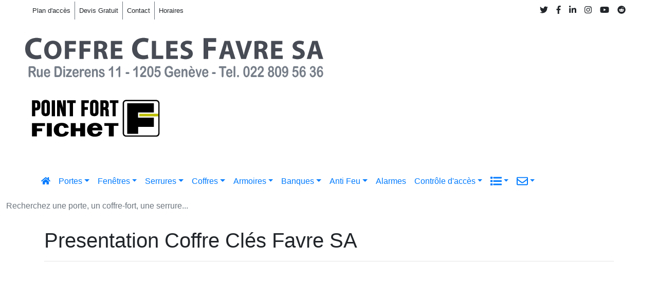

--- FILE ---
content_type: text/html; charset=UTF-8
request_url: https://www.coffreclesfavre.ch/video-58.html
body_size: 5126
content:
								
				
<!doctype html>
<html lang="fr">
  <head>

    <meta charset="utf-8">
    <meta name="viewport" content="width=device-width, initial-scale=1, shrink-to-fit=no">

<link rel="preconnect" href="https://fonts.googleapis.com">
<link rel="preconnect" href="https://fonts.gstatic.com" crossorigin>
<link href="https://fonts.googleapis.com/css2?family=Overpass:ital,wght@0,100..900;1,100..900&display=swap" rel="stylesheet">


    <link rel="stylesheet" href="https://stackpath.bootstrapcdn.com/bootstrap/4.3.1/css/bootstrap.min.css" integrity="sha384-ggOyR0iXCbMQv3Xipma34MD+dH/1fQ784/j6cY/iJTQUOhcWr7x9JvoRxT2MZw1T" crossorigin="anonymous">
	<script defer src="https://use.fontawesome.com/releases/v5.7.2/js/all.js" integrity="sha384-0pzryjIRos8mFBWMzSSZApWtPl/5++eIfzYmTgBBmXYdhvxPc+XcFEk+zJwDgWbP" crossorigin="anonymous"></script>
	<link rel="stylesheet" href="dist/css/lightbox.min.css">
	<link rel="icon" type="image/png" href="images/favicon.png" />
	<link rel="stylesheet" href="dist/css/style.css">
	<link rel="stylesheet" href="dist/css/aos.css">
	
 	
	
	
	
		
										<title>Presentation Coffre Clés Favre SA - Coffre Clés Favre SA</title>
										<meta name="description" content="Vidéos de test de résitance, de résitance sur portes blindées, vidéos de démonstration de coffre fort, montage de cylindre etc....">
										<meta name="author" content="Universurf">
										<link rel="canonical" href="https://www.coffreclesfavre.ch/video-58.html" />
										<meta name="robots" content="index,follow" />
										<meta name="keywords" content="video fichet bauche coffre fort,video chubbsafes anti feu,video fichet bauche inifuge,video fichet ignifuge,video fichet blindage porte,video porte blinde fichet,video bloc porte fichet geneve,coffre bordogna,coffres bordogna,coffre fort chubbsafes,coffres forts fichet,porte fichet geneve,portes blindees fichet,alarme fichet,anti feu chubbsafes,armoire fichet bauche,serrure fichet,cylindre fichet,controle MULT-T-LOCK,acces MULT-T-LOCK,volet fichet,roulant fichet,gunnebo bancaire,verrou de securite assa abloy">


<!-- Global site tag (gtag.js) - Google Analytics -->
<script async src="https://www.googletagmanager.com/gtag/js?id=G-DF04VPFZMN"></script>
<script>
  window.dataLayer = window.dataLayer || [];
  function gtag(){dataLayer.push(arguments);}
  gtag('js', new Date());

  gtag('config', 'G-DF04VPFZMN');
</script>



   <!-- jQuery first, then Popper.js, then Bootstrap JS -->
<script src="https://code.jquery.com/jquery-3.6.0.min.js" integrity="sha256-/xUj+3OJU5yExlq6GSYGSHk7tPXikynS7ogEvDej/m4=" crossorigin="anonymous"></script>
<script src="https://cdn.jsdelivr.net/npm/@popperjs/core@2.10.2/dist/umd/popper.min.js" integrity="sha384-7+zCNj/IqJ95wo16oMtfsKbZ9ccEh31eOz1HGyDuCQ6wgnyJNSYdrPa03rtR1zdB" crossorigin="anonymous"></script>
	<script src="https://stackpath.bootstrapcdn.com/bootstrap/4.3.1/js/bootstrap.min.js" integrity="sha384-JjSmVgyd0p3pXB1rRibZUAYoIIy6OrQ6VrjIEaFf/nJGzIxFDsf4x0xIM+B07jRM" crossorigin="anonymous"></script>
	<script src="dist/js/lightbox-plus-jquery.min.js"></script>		
	<script src="dist/js/jquery.countdown.min.js"></script>	
	<script src="dist/js/aos.js"></script>
  </head>
  <body>
   
					<!-------------------->
					<!--   Menu Header  -->
					<!-------------------->
					 <!-- Topbar Start -->
    <div class="container-fluid d-none d-lg-block">
        <div class="row align-items-center bg-bleu font-white px-lg-5">
            <div class="col-lg-9">
                <nav class="navbar navbar-expand-sm bg-bleu p-0">
                    <ul class="navbar-nav ml-n2">
                        <li class="nav-item border-right border-secondary">
                            <a class="nav-link text-body small" href="plan-d-acces.html">Plan d'accès</a>
                        </li>
                        <li class="nav-item border-right border-secondary">
                            <a class="nav-link text-body small" href="devis.html">Devis Gratuit</a>
                        </li>
                        <li class="nav-item border-right border-secondary">
                            <a class="nav-link text-body small" href="contact.html">Contact</a>
                        </li>
                        <li class="nav-item">
                            <a class="nav-link text-body small" href="horaires.html">Horaires</a>
                        </li>
                    </ul>
                </nav>
            </div>
            <div class="col-lg-3 text-right d-none d-md-block">
                <nav class="navbar navbar-expand-sm bg-bleu p-0">
                    <ul class="navbar-nav ml-auto mr-n2">
                        <li class="nav-item">
                            <a class="nav-link text-body" href="https://x.com/coffreclef"><small class="fab fa-twitter"></small></a>
                        </li>
                        <li class="nav-item">
                            <a class="nav-link text-body" href="https://www.facebook.com/coffreclef"><small class="fab fa-facebook-f"></small></a>
                        </li>
                        <li class="nav-item">
                            <a class="nav-link text-body" href="https://www.linkedin.com/in/coffreclef/"><small class="fab fa-linkedin-in"></small></a>
                        </li>
                        <li class="nav-item">
                            <a class="nav-link text-body" href="https://www.instagram.com/coffreclef/"><small class="fab fa-instagram"></small></a>
                        </li>

                        <li class="nav-item">
                            <a class="nav-link text-body" href="https://www.youtube.com/@coffrecles"><small class="fab fa-youtube"></small></a>
                        </li>
						
						<li class="nav-item">
                            <a class="nav-link text-body" href="https://www.reddit.com/user/coffreclef/"><small class="fab fa-reddit"></small></a>
                        </li>
                    </ul>
                </nav>
            </div>
        </div>

    </div>
    <!-- Topbar End -->
	
	
<div class="hidden-tablette template-top p-4">
<a href="/"><img class="img-fluid" src="images/logo-coffre-2024.png" alt="Coffre Clés Favre SA" /></a>
<div class="template-top-logo-fichet p-4"><a href="/"><img class="img-fluid" src="images/pointfort.png" alt="Point Fort Fichet" /></a></div>
</div>



 
					 <nav class="navbar navbar-expand-lg  bg-bleu font-white nav-background">
  <!--  <nav class="navbar navbar-expand-lg  bg-vert-fichet font-dark nav-background"><i class="fas fa-home"></i>
   <nav class="navbar navbar-expand-lg navbar-dark bg-dark nav-background">🎃👻
-->
 <a class="navbar-brand hidden-ordinateur" href="/"><img src="images/vide.png" style="margin-top:-14px;margin-left:-5px;"></a>
  <button class="navbar-toggler" type="button" data-toggle="collapse" data-target="#navbars" aria-controls="navbars" aria-expanded="false" aria-label="Toggle navigation">
    <i class="fas fa-align-justify"></i>
  </button>

  <div class="collapse navbar-collapse" id="navbars">
    <ul class="navbar-nav mr-auto">

      <li class="nav-item hidden-tablette">
        <a class="nav-link" href="/"><i class="fas fa-home"></i></a>
      </li>

      <li class="nav-item dropdown">
        <a class="nav-link dropdown-toggle" href="#" id="porte" data-toggle="dropdown" aria-haspopup="true" aria-expanded="false">Portes</a>
        <div class="dropdown-menu" aria-labelledby="porte">
		<h6 class="dropdown-header">Porte blindée</h6>
		<a class="dropdown-item" href="/rubrique-1.html" title="Portes blindées pour appartement"><i class="fa fa-caret-right"></i> Portes blindées pour appartement</a>
        <a class="dropdown-item" href="/rubrique-3.html" title="Portes blindées de maison"><i class="fa fa-caret-right"></i> Portes blindées de maison</a>
        <a class="dropdown-item" href="/rubrique-23.html" title="Porte de garage"><i class="fa fa-caret-right"></i> Porte de garage</a>
		
		<div class="dropdown-divider"></div>
		<h6 class="dropdown-header">Porte blindée pour locaux</h6>
		<a class="dropdown-item" href="/rubrique-21.html" title="Porte de cave et communication"><i class="fa fa-caret-right"></i> Cave et communication</a>
		<a class="dropdown-item" href="/rubrique-22.html" title="Locaux professionnels"><i class="fa fa-caret-right"></i> Locaux professionnels</a>
		<a class="dropdown-item" href="/rubrique-51.html" title="Rideaux et grilles de sécurité"><i class="fa fa-caret-right"></i> Rideaux et grilles de sécurité</a>
					
		<div class="dropdown-divider"></div>
		<h6 class="dropdown-header">Blindage</h6>
		<a class="dropdown-item" href="/rubrique-35.html" title="Blindage de porte"><i class="fa fa-caret-right"></i> Blindage de porte</a>
					
		<div class="dropdown-divider"></div>
		<h6 class="dropdown-header">Automatisme de porte</h6>
		<a class="dropdown-item" href="/rubrique-43.html" title="Ferme/ouvre de porte"><i class="fa fa-caret-right"></i> Ferme/ouvre  porte</a>
					
		<div class="dropdown-divider"></div>
		<h6 class="dropdown-header">Sécurité extérieur</h6>
		<a class="dropdown-item" href="/rubrique-37.html" title="Porte de hall d'entrée"><i class="fa fa-caret-right"></i> Porte de hall</a>
		<a class="dropdown-item" href="/rubrique-38.html" title="Portillon"><i class="fa fa-caret-right"></i> Portillon</a>

					
		<div class="dropdown-divider"></div>
		<a class="dropdown-item" href="/presentation-gamme-fichet.html" title="Présentation gamme Fichet"><i class="fa fa-caret-right"></i> Présentation gamme Fichet</a>
		<a class="dropdown-item" href="/equipement-porte-blindee.html" title="Equipements pour portes blindées"><i class="fa fa-caret-right"></i> Equipements pour portes blindées</a>
		<a class="dropdown-item" href="https://simulateur.fichet-pointfort.com/appartement/" target="_blank" title="Simulateur pour porte d'appartement"><i class="fa fa-caret-right"></i> Simulateur pour porte d'appartement</a>
		<a class="dropdown-item" href="https://simulateur.fichet-pointfort.com/maison/" target="_blank" title="Simulateur pour porte de maison"><i class="fa fa-caret-right"></i> Simulateur pour porte de maison</a>
                  
		
		
        </div>
      </li>
	  
	  
	        <li class="nav-item dropdown">
        <a class="nav-link dropdown-toggle" href="#" id="fenetre" data-toggle="dropdown" aria-haspopup="true" aria-expanded="false">Fenêtres</a>
        <div class="dropdown-menu" aria-labelledby="fenetre">
		<a class="dropdown-item" href="/rubrique-25.html" title="Volets Roulants"><i class="fa fa-caret-right"></i> Volets Roulants</a>
		<a class="dropdown-item" href="/rubrique-28.html" title="Poignée de Fenêtre"><i class="fa fa-caret-right"></i> Poignée de Fenêtre</a>
        <a class="dropdown-item" href="/rubrique-42.html" title="Fenêtres"><i class="fa fa-caret-right"></i> Fenêtres</a>
        </div>
      </li>
	  
	  
	
	  
	  
	  
	  	        <li class="nav-item dropdown">
        <a class="nav-link dropdown-toggle" href="#" id="Serrures" data-toggle="dropdown" aria-haspopup="true" aria-expanded="false">Serrures</a>
        <div class="dropdown-menu" aria-labelledby="Serrures">
        <a class="dropdown-item" href="/produit-22.html" title="Serrure Fichet F3D"><i class="fa fa-caret-right"></i> Serrure Fichet F3D</a>
		<a class="dropdown-item" href="/rubrique-6.html" title="Serrures Multipoints"><i class="fa fa-caret-right"></i> Serrures Multipoints</a>
        <a class="dropdown-item" href="/rubrique-7.html" title="Serrures Motorisées"><i class="fa fa-caret-right"></i> Serrures Motorisées</a>
		<a class="dropdown-item" href="/rubrique-30.html" title="Serrures Connectées"><i class="fa fa-caret-right"></i> Serrures Connectées</a>
		<a class="dropdown-item" href="/rubrique-15.html" title="Cylindres"><i class="fa fa-caret-right"></i> Cylindres</a>
        </div>
      </li>
	  
	  
	  
	  	        <li class="nav-item dropdown">
        <a class="nav-link dropdown-toggle" href="#" id="Coffres" data-toggle="dropdown" aria-haspopup="true" aria-expanded="false">Coffres</a>
        <div class="dropdown-menu" aria-labelledby="Coffres">
		<a class="dropdown-item" href="/rubrique-9.html" title="Coffres-forts"><i class="fa fa-caret-right"></i> Coffres-forts</a>
        <a class="dropdown-item" href="/rubrique-10.html" title="Coffres à emmurer ou fixer"><i class="fa fa-caret-right"></i> Coffres à emmurer ou fixer</a>
		<a class="dropdown-item" href="/rubrique-40.html" title="Coffres à enterrer"><i class="fa fa-caret-right"></i> Coffres à enterrer</a>
		<a class="dropdown-item" href="/rubrique-39.html" title="Coffres-forts modulaires"><i class="fa fa-caret-right"></i> Coffres-forts modulaires</a>
		<a class="dropdown-item" href="/rubrique-24.html" title="Coffres à clés"><i class="fa fa-caret-right"></i> Coffres à clés</a>
		<a class="dropdown-item" href="/rubrique-41.html" title="Coffres-forts pour armes"><i class="fa fa-caret-right"></i> Coffres-forts pour armes</a>
		
		<div class="dropdown-divider"></div>
		<a class="dropdown-item" href="/amenagement-interieur-Chubbsafes.html" title="Aménagements Chubbsafes"><i class="fa fa-caret-right"></i> Aménagements Chubbsafes</a>
		<a class="dropdown-item" href="/amenagement-interieur-brixia.html" title="Aménagements Bordogna Brixia"><i class="fa fa-caret-right"></i> Aménagements Brixia</a>
		<a class="dropdown-item" href="/rubrique-33.html" title="Serrure Coffres-forts Fichet-Bauche"><i class="fa fa-caret-right"></i> Serrures Coffres-forts</a>
        </div>
      </li>
	  
	  
	  
	  	        <li class="nav-item dropdown">
        <a class="nav-link dropdown-toggle" href="#" id="Armoires" data-toggle="dropdown" aria-haspopup="true" aria-expanded="false">Armoires</a>
        <div class="dropdown-menu" aria-labelledby="Armoires">
		<a class="dropdown-item" href="/rubrique-16.html" title="Armoires Fortes"><i class="fa fa-caret-right"></i> Armoires blindées</a>
		<a class="dropdown-item" href="/rubrique-32.html" title="Armoires Fortes Anti-Feu"><i class="fa fa-caret-right"></i> Armoires blindées Anti-Feu</a>
		<a class="dropdown-item" href="/rubrique-41.html" title="Armoires blindées pour armes"><i class="fa fa-caret-right"></i> Armoires blindées pour armes</a>
		<a class="dropdown-item" href="/rubrique-47.html" title="Armoires blindées pour produits dangereux"><i class="fa fa-caret-right"></i> Armoires blindées pour produits dangereux</a>
		<div class="dropdown-divider"></div>
		<a class="dropdown-item" href="/rubrique-33.html" title="Serrure Armoires Fortes Fichet-Bauche"><i class="fa fa-caret-right"></i> Serrures Armoires blindées</a>
        </div>
      </li>
	  
	  
	  
	  	        <li class="nav-item dropdown">
        <a class="nav-link dropdown-toggle" href="#" id="Banques" data-toggle="dropdown" aria-haspopup="true" aria-expanded="false">Banques</a>
        <div class="dropdown-menu" aria-labelledby="Banques">
		<a class="dropdown-item" href="/rubrique-19.html" title="Installations bancaires Portes fortes"><i class="fa fa-caret-right"></i> Installations bancaires -> Portes fortes</a>
		<a class="dropdown-item" href="/rubrique-20.html" title="Installations bancaires Chambres fortes"><i class="fa fa-caret-right"></i> Installations bancaires -> Chambres fortes</a>
        <a class="dropdown-item" href="/rubrique-31.html" title="Installations bancaires Compartiments de banque"><i class="fa fa-caret-right"></i> Compartiments de banque</a>
        </div>
      </li>
	  
	  
	  	        <li class="nav-item dropdown">
        <a class="nav-link dropdown-toggle" href="#" id="Feu" data-toggle="dropdown" aria-haspopup="true" aria-expanded="false">Anti Feu</a>
        <div class="dropdown-menu" aria-labelledby="Feu">
        <a class="dropdown-item" href="/rubrique-11.html" title="Coffres Anti-Feu"><i class="fa fa-caret-right"></i> Coffres-Forts ignifugés</a>
        <a class="dropdown-item" href="/rubrique-13.html" title="Coffrets Anti-Feu"><i class="fa fa-caret-right"></i> Coffrets ignifugés</a>
		<a class="dropdown-item" href="/rubrique-27.html" title="Classeurs Anti-Feu"><i class="fa fa-caret-right"></i> Classeurs ignifugés</a>
		<a class="dropdown-item" href="/rubrique-32.html" title="Armoires Fortes Anti-Feu"><i class="fa fa-caret-right"></i> Armoires ignifugées</a>
        </div>
      </li>
	  
	  
	  	        <li class="nav-item dropdown">
        <a class="nav-link" href="/rubrique-18.html" id="Alarmes" >Alarmes</a>
      </li>
	  
	  
	  	        <li class="nav-item dropdown">
        <a class="nav-link dropdown-toggle" href="#" id="acces" data-toggle="dropdown" aria-haspopup="true" aria-expanded="false">Contrôle d'accès</a>
        <div class="dropdown-menu" aria-labelledby="acces">
		<a class="dropdown-item" href="/rubrique-14.html" title="Code mécanique et électronique"><i class="fa fa-caret-right"></i> Code mécanique et électronique</a>
        <a class="dropdown-item" href="/rubrique-29.html" title="Judas numériques"><i class="fa fa-caret-right"></i> Judas numériques</a>
		<a class="dropdown-item" href="/rubrique-34.html" title="Caméras de surveillance"><i class="fa fa-caret-right"></i> Caméras de surveillance</a>
		<a class="dropdown-item" href="/rubrique-52.html" title="Sonnette Vidéo Intelligente"><i class="fa fa-caret-right"></i> Sonnette Vidéo</a>
        </div>
      </li>
	  
	  
	  
	          <li class="nav-item dropdown">
        <a class="nav-link dropdown-toggle" href="#" id="video" data-toggle="dropdown" aria-haspopup="true" aria-expanded="false" title="Offres, promos, vidéos"><i class="fas fa-list fa-lg"></i></a>
        <div class="dropdown-menu" aria-labelledby="video">
		<a class="dropdown-item" href="/page.html" title="Offres, astuces, promotions"><i class="fa fa-caret-right"></i> Offres, astuces</a>
		<a class="dropdown-item" href="/archive.html" title="Archives produits"><i class="fa fa-caret-right"></i> Archives</a>
		<a class="dropdown-item" href="/galerie.html" title="Galerie, picto, pub"><i class="fa fa-caret-right"></i> Galerie</a>
		<a class="dropdown-item" href="/video.html" title="Vidéos"><i class="fa fa-caret-right"></i> Vidéos</a>
		<div class="dropdown-divider"></div>
		<a class="dropdown-item" href="/presentation-gamme-fichet.html" title="Présentation gamme Fichet"><i class="fa fa-caret-right"></i> Présentation gamme Fichet</a>
        </div>
      </li>
	  
	  
	    <li class="nav-item dropdown">
        <a class="nav-link dropdown-toggle" href="#" id="acces" data-toggle="dropdown" aria-haspopup="true" aria-expanded="false" title="Contact/devis/plans d'accès"><i class="far fa-envelope fa-lg"></i></a>
        <div class="dropdown-menu" aria-labelledby="acces">
		<a class="dropdown-item" href="/devis.html" title="Demande de devis"><i class="fa fa-caret-right"></i> Demande de devis</a>
        <a class="dropdown-item" href="/contact.html" title="Nous contacter"><i class="fa fa-caret-right"></i> Nous contacter</a>
		<a class="dropdown-item" href="/horaires.html" title="Horaires d'ouverture"><i class="fa fa-caret-right"></i> Horaires d'ouverture</a>
        <a class="dropdown-item" href="/plan-d-acces.html" title="Plan d'accès"><i class="fa fa-caret-right"></i> Plan d'accès</a>
		<a class="dropdown-item" href="/mentions-legales.html" title="Mentions Légales"><i class="fa fa-caret-right"></i> Mentions Légales</a>
        </div>
      </li>
	  
	  
	  
	  
    </ul>

	
	
    
   
  </div>
</nav>


					<div id="formsearch" class="template-recherche">
<form method="post" class="" action="/liste-des-produits.html">

<div class="input-group">
<input type="text" id="search" onkeyup="showResult(this.value)" name="search" class="form-control border-0 rounded-0" placeholder="Recherchez une porte, un coffre-fort, une serrure..." required>

</div>

</form>
</div>

 <div class="container p-2">
<div id="recherche"></div>
</div>

<script>
 /* MOTEUR DE RECHERCHE */
 function showResult(str) {
if (str.length>2){

    var xmlhttp = new XMLHttpRequest();

  xmlhttp.onreadystatechange=function() {
    if (this.readyState==4 && this.status==200) {
      document.getElementById("recherche").innerHTML=this.responseText;
    }
  }
  xmlhttp.open("GET","data/search.php?q="+encodeURIComponent(str),true);
  xmlhttp.send()
}
	
	else{
      document.getElementById("recherche").innerHTML="";
   
    return;}
}
</script>				
 <div class="container container-h p-2"> 
<div class="pr-2 pl-2"><h1>Presentation Coffre Clés Favre SA</h1><hr><div class="embed-responsive embed-responsive-16by9 mb-5">
									  <iframe class="embed-responsive-item" src="https://www.youtube.com/embed/9GaiJYuGpRw?rel=0&autoplay=1&mute=1" allow="accelerometer; autoplay; encrypted-media; gyroscope; picture-in-picture" allowfullscreen></iframe>
									</div>  
</div>	


										
							
</div>			<!-------------------->
					<!--   Menu Cookie  -->
					<!-------------------->
						<!-- START Bootstrap-Cookie-Alert -->
<div class="alert cookiealert" role="alert">

En cliquant sur ”J’accepte”, vous acceptez l’utilisation des cookies. Vous pourrez toujours les désactiver ultérieurement. 
Si vous supprimez ou désactivez nos cookies, vous pourriez rencontrer des interruptions ou des problèmes d’accès au site.

    <button type="button" class="btn btn-primary btn-sm acceptcookies" aria-label="Close">
        Accepter
    </button>
</div>

<script src="dist/cookie/cookiealert.js"></script>
<!-- END Bootstrap-Cookie-Alert -->		 
					<!-------------------->
					<!--   Menu Header  -->
					<!-------------------->
					<div class="footer text-white-50 bg-dark text-center">
© 2026 Coffre Clés Favre SA - Rue Dizerens 11 - 1205 Genève - Tel. 022 809 56 36 - Fax. 022 800 26 41
</div>
 
  
  


   
  <i onclick="topFunction()"  id="myBtn" class="fas fa-arrow-circle-up fa-5x"></i> 
  
  
  
	
	
	
<script type="text/javascript">
 /* aos */  
AOS.init({
        easing: 'ease-in-out-sine'
      });
	  
	  
window.onscroll = function() {scrollFunction()};

function scrollFunction() {
  if (document.body.scrollTop > 20 || document.documentElement.scrollTop > 20) {
    document.getElementById("myBtn").style.display = "block";
  } else {
    document.getElementById("myBtn").style.display = "none";
  }
}

// When the user clicks on the button, scroll to the top of the document
function topFunction() {
  document.body.scrollTop = 0;
  document.documentElement.scrollTop = 0;
}
</script>
  </body>
</html>  

  
  
  
  
  
  
  
  
  
